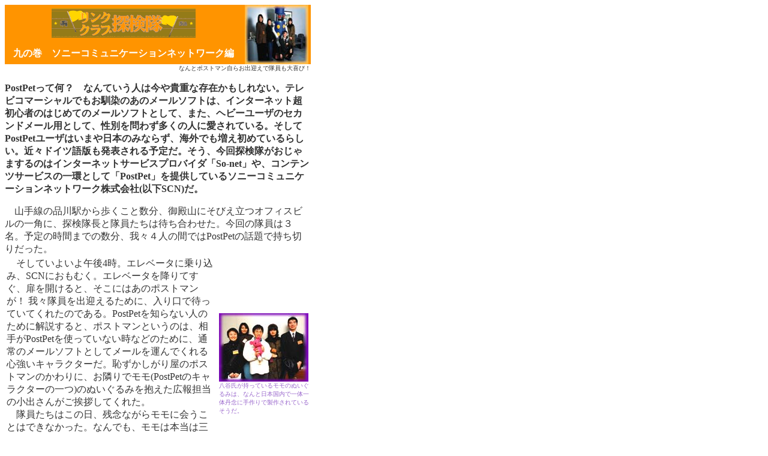

--- FILE ---
content_type: text/html
request_url: https://info.linkclub.or.jp/nl/1998_05/index.html
body_size: 3008
content:
<!-- �쐬�� 1998�N 8�� 25�� �Ηj�� -->
<HTML>
<HEAD>
<TITLE>
�����N�N���u�����s���Ă��郁�f�B�A
</TITLE>
</HEAD>

<BODY BGCOLOR="#ffffff" TEXT="#333333" LINK="990000" VLINK="#CC6666" ALINK="#FFFFFF">

<!-- ��������y�[�W�̒��g -->
<TABLE BORDER="0" CELLPADDING="0" CELLSPACING="0" WIDTH="510"><TR><TD>

<TABLE BORDER=0 CELLSPACING="0" WIDTH="100%" CELLPADDING="0">
<TR><TD VALIGN=MIDDLE ALIGN="CENTER" BGCOLOR="#FF9400"><IMG SRC="img/logo.gif" WIDTH="240" HEIGHT="49" ALT="LOGO"><P><FONT COLOR="#FFFFFF" FACE="Osaka"><B>��̊��@�\�j�[�R�~���j�P�[�V�����l�b�g���[�N��</B></FONT></TD>
<TD ALIGN=CENTER VALIGN=CENTER BGCOLOR="#FF9400" WIDTH="" HEIGHT="">
<IMG SRC="img/sony1.jpg" WIDTH="106" HEIGHT="99" ALT="�l�X"></TD></TR>
<TR><TD COLSPAN=2 ALIGN=RIGHT>
<FONT SIZE=1 FACE="Osaka">
�Ȃ�ƃ|�X�g�}�����炨�o�}���ő��������сI
</FONT></TD></TR></TABLE>
</CENTER>

<P>
<FONT SIZE=3 FACE="Osaka"><B>
PostPet���ĉ��H�@�Ȃ�Ă����l�͍���M�d�ȑ��݂�������Ȃ��B�e���r�R�}�[�V�����ł�������̂��̃��[���\�t�g�́A�C���^�[�l�b�g�����S�҂̂͂��߂Ẵ��[���\�t�g�Ƃ��āA�܂��A�w�r�[���[�U�̃Z�J���h���[���p�Ƃ��āA���ʂ��킸�����̐l�Ɉ�����Ă���B������PostPet���[�U�͂��܂���{�݂̂Ȃ炸�A�C�O�ł��������߂Ă���炵���B�߁X�h�C�c��ł����\�����\�肾�B�����A����T������������܂���̂̓C���^�[�l�b�g�T�[�r�X�v���o�C�_�uSo-net�v��A�R���e���c�T�[�r�X�̈�Ƃ��āuPostPet�v��񋟂��Ă���\�j�[�R�~���j�P�[�V�����l�b�g���[�N�������(�ȉ�SCN)���B
</B></FONT>

<P>

<FONT SIZE=3 FACE="Osaka">
�@�R����̕i��w����������Ɛ����A��a�R�ɂ��т����I�t�B�X�r���̈�p�ɁA�T�������Ƒ��������͑҂����킹���B����̑����͂R���B�\��̎��Ԃ܂ł̐����A��X�S�l�̊Ԃł�PostPet�̘b��Ŏ����؂肾�����B
<TABLE><TR><TD>
<FONT SIZE=3 FACE="Osaka">
�@�����Ă��悢��ߌ�4���B�G���x�[�^�ɏ�荞�݁ASCN�ɂ����ނ��B�G���x�[�^���~��Ă����A�����J����ƁA�����ɂ͂��̃|�X�g�}�����I ��X�������o�}���邽�߂ɁA������ő҂��Ă��Ă��ꂽ�̂ł���BPostPet��m��Ȃ��l�̂��߂ɉ������ƁA�|�X�g�}���Ƃ����̂́A���肪PostPet���g���Ă��Ȃ����Ȃǂ̂��߂ɁA�ʏ�̃��[���\�t�g�Ƃ��ă��[�����^��ł����S�����L�����N�^�[���B�p���������艮�̃|�X�g�}���̂����ɁA���ׂ�Ń���(PostPet�̃L�����N�^�[�̈��)�̂ʂ�����݂�������L��S���̏��o���񂪂����A���Ă��ꂽ�B<BR>
�@���������͂��̓��A�c�O�Ȃ��烂���ɉ���Ƃ͂ł��Ȃ������B�Ȃ�ł��A�����͖{���͎O�Z���ŁA�Z�����͍s���s���̒탂����T�����߁A�������͌Z���R�l�ŕ�点��Ƃ����T�����߂ɁA�A���o�C�g�����Ă���炵���B
</FONT>
</TD><TD WIDTH="150" VALIGN="CENTER">
<IMG SRC="img/sony2.jpg"><BR><FONT SIZE="1" COLOR="#9966CC">���J���������Ă��郂���̂ʂ�����݂́A�Ȃ�Ɠ��{�����ň�̈�̒O�O�Ɏ���Ő��삳��Ă��邻�����B
</FONT></TD>
</TR></TABLE>


<P>
<IMG SRC="img/hata2.gif" WIDTH="40" HEIGHT="27" ALIGN=LEFT>
<FONT SIZE=3 FACE="Osaka">
<B>PostPet�̐��݂̐e<BR>
���J�a�F����ɂ��b�𕷂�</B>
<BR>
�@���Ă�������SCN�ɐ����������������́A�܂��ŏ��̖ړI�n�ֈē����Ă�������B<BR>
�@�ڎw����PostPet�̍�҂̈�l�ł��锪�J�a�F�i�͂��₩���Ђ��j�����҂�c���B�������̉�c�������ԓ�������A�ӂƃh�A�̉��ɖڂ����ƁA�Ȃ�Ƃ����j�[�N�Ȗ��O���\���Ă���B�u�킭�킭���[���v�u�r�W�l�X���[���v�͂܂������u�Ƃ��Ƃ񃋁[���v�Ȃ�ĂƂ���ŉ�c��������璩�܂ő����������B���͂����̉�c���ɂ́uSo-net�v�̃R�[�X�����t�����Ă���̂������B�Ȃ�Ƃ��������ڂȃl�[�~���O�A�Ƒ����ЂƂ�ł��Ȃ����B
<BR>

<TABLE BORDER="0"><TR>
<TD WIDTH="120" VALIGN="CENTER">
<IMG SRC="img/sony3.jpg" WIDTH="124" HEIGHT="158">
<FONT SIZE="1" COLOR="#9966CC">PostPet�̎Y�݂̐e�̈�l�ł���A���J�a�F���B<BR>
���̌�������Ƀh�C�c�ɗ������ō��⎞�̐l�ł��B<BR>
�Ō�ɒT����������T�C���U�߂ɍ�����R�}��...�B</FONT>
</TD>
<TD VALIGN="TOP">
<FONT SIZE="3" FACE="Osaka">
�@�����ĉ�X���ē����ꂽ�̂͂Ȃ�Ɓu�Ƃ��Ƃ񃋁[���v�B����͂�������b�𕷂����Ƃ��ł��������B�����ł܂���PostPet����邱�ƂɂȂ������������𕷂��Ă݂��B
<BR>
�u���͂��Ƃ��Ƃ͊��ƃo�J�b����͂��܂����v���W�F�N�g�Ȃ�ł��B�v�ƌ�锪�J���B�C���^�[�l�b�g�����߂Ă܂��Ȃ��̂���A���傤�ǃN���X�}�X�J�[�h��N�������[���ő����Ă݂����Ǝv���Ă����B������Eudora��ANifty�̃��[���ł͂�����Ɩ��C�Ȃ��B����Ȃ���Ƃ��A���傤�ǖ��ɏo�Ă����̂�PostPet�̂悤�ȃy�b�g�����[�����^�Ԃ��̂������Ƃ����B���̃A�C�f�A���܂�Nifty�̉�c���ŏ�k�܂���ɘb���Ă݂��Ƃ���A�����ɐ���オ��A��k�ŏI��炸�A���������悤�Ƃ����b�ɁB�����Œ��ԒB�Ɗ�揑�������SCN�Ɏ������񂾂�A����܂��]�����ǂ��A���̂܂܂ǂ�ǂ�`�ɂȂ��Ă������̂��������B<BR>
�@�ڎw�����̂�Photoshop�ɑ΂���KidPix�̂悤�ȁA�@�\�͏��Ȃ��Ă��A�g���̂����ꂵ���Ȃ�\�t�g�B�܂��A�C���^�[�l�b�g�̏��S�҂ł��������[���`�F�b�N����Ƃ����K�������R�ɐg�ɕt���Ă��炦��悤�ȃ\�t�g�ɂ����������A�Ɣ��J���͌����B
</FONT>
</TD></TR></TABLE>

�@�͂��߂̓}�b�N�ł݂̂���X�^�[�g����PostPet�B���̂�����𕷂��Ă݂�ƁA�܂������������g���Ă���}�b�N�œ������̂�����A�Ƃ����̂���{�Ȃ̂��Ƃ��B����Ƀ}�b�N�ɂ͓`���I�ɂ��������s�v�c�ȃ\�t�g���o�₷����������̂��m�����B
</FONT>
<BR>
<CENTER>
�y<A HREF="../index2.html">�g�b�v�֖߂�</A> I<A HREF="tanken2.html"> ���̃y�[�W�� </A>�z
</CENTER>


</TD></TR></TABLE>
<!-- �����܂Ńy�[�W�̒��g -->
<!--Google Analytics 2007/12/10 -->

<script src="http://www.google-analytics.com/urchin.js" type="text/javascript"> 
</script> 
<script type="text/javascript"> 
_uacct = "UA-3149430-7"; 
urchinTracker(); 
</script> 

<!--Google Analytics 2007/12/10 end -->
</BODY>
</HTML>
